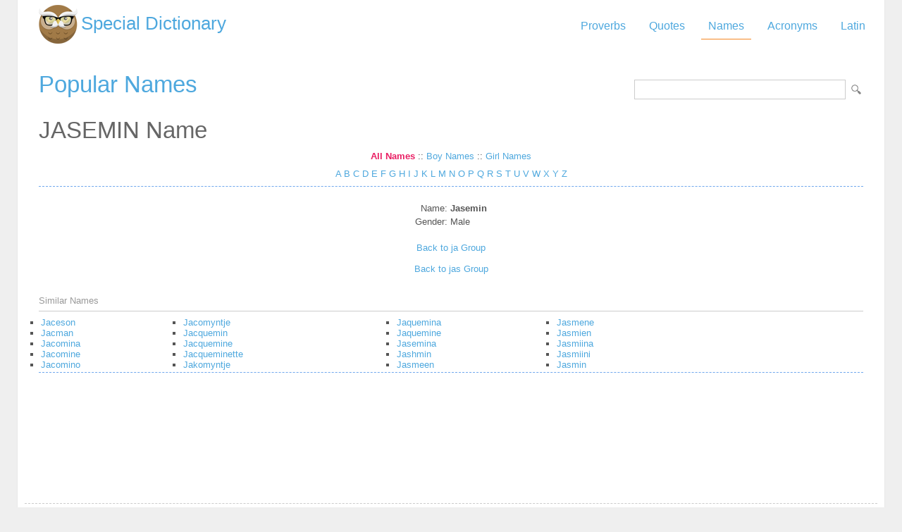

--- FILE ---
content_type: text/html; Charset=utf-8
request_url: https://www.special-dictionary.com/names/j/jasemin.htm
body_size: 7083
content:
<html lang="en"><head><meta http-equiv="Content-Type" content="text/html; charset=utf-8" /><title>JASEMIN Name > Name Meaning </title><meta name="description" lang="en" content="JASEMIN Name > Name Meaning "/><meta name="keywords" lang="en" content="jasemin"/><meta name="copyright" content="&copy; 2026 gurudictionary.com"/><meta name="date" content="2026-1-20"/><meta name="robots" content="noarchive"/><meta name="author" content="Guru Dictionary"/><meta name="viewport" content="width=device-width, initial-scale=1.0, minimum-scale=1.0,maximum-scale=1.0,user-scalable=0"><link href='http://fonts.googleapis.com/css?family=Roboto:300,400' rel='stylesheet' type='text/css'><link href="/sd.css" rel="stylesheet" type="text/css" /><script async src="https://pagead2.googlesyndication.com/pagead/js/adsbygoogle.js"></script>
<script>
     (adsbygoogle = window.adsbygoogle || []).push({
          google_ad_client: "ca-pub-9836958226298927",
          enable_page_level_ads: true
     });
</script></head><body ><div id="container"><div id="header"><a id="logo" href="/" title="Special Dictionary">Special Dictionary</a><div id="menu_top"><ul><li><a href="/proverbs/" >Proverbs</a></li><li><a href="/quotes/" >Quotes</a></li><li><a href="/names/" class="a">Names</a></li><li><a href="/acronyms/" >Acronyms</a></li><li><a href="/latin/" >Latin</a></li></ul></div><div style="padding-right:100px; float:right;  vertical-align:middle;"></div></div><div id="content"><form id="section_search" action="/" method="post"><input type="hidden" name="s" value="n"/><input type="text" name="q" maxlength="50"/><input type="submit" name="submit" value="LookUp"></form><h2><a href="/names/" title="Popular Names">Popular Names</a></h2><h2>JASEMIN Name</h2>

<style>
#name_index {text-align: center;}
#name_index > div{ margin-bottom:10px; clear: both}
#name_index .a{font-weight: bold; color:#E91E63;}
</style>


<div id="name_index">
	<div>
		<a href="/names/" class="a" title="All Names">All Names</a> :: <a href="/names/boys/" title="Boy Names">Boy Names</a> :: <a href="/names/girls/" title="Girl Names">Girl Names</a>
	</div>

	<div>
		<a href="/names/a/" 
				 title="Names Starting with A">
				A</a> <a href="/names/b/" 
				 title="Names Starting with B">
				B</a> <a href="/names/c/" 
				 title="Names Starting with C">
				C</a> <a href="/names/d/" 
				 title="Names Starting with D">
				D</a> <a href="/names/e/" 
				 title="Names Starting with E">
				E</a> <a href="/names/f/" 
				 title="Names Starting with F">
				F</a> <a href="/names/g/" 
				 title="Names Starting with G">
				G</a> <a href="/names/h/" 
				 title="Names Starting with H">
				H</a> <a href="/names/i/" 
				 title="Names Starting with I">
				I</a> <a href="/names/j/" 
				 title="Names Starting with J">
				J</a> <a href="/names/k/" 
				 title="Names Starting with K">
				K</a> <a href="/names/l/" 
				 title="Names Starting with L">
				L</a> <a href="/names/m/" 
				 title="Names Starting with M">
				M</a> <a href="/names/n/" 
				 title="Names Starting with N">
				N</a> <a href="/names/o/" 
				 title="Names Starting with O">
				O</a> <a href="/names/p/" 
				 title="Names Starting with P">
				P</a> <a href="/names/q/" 
				 title="Names Starting with Q">
				Q</a> <a href="/names/r/" 
				 title="Names Starting with R">
				R</a> <a href="/names/s/" 
				 title="Names Starting with S">
				S</a> <a href="/names/t/" 
				 title="Names Starting with T">
				T</a> <a href="/names/u/" 
				 title="Names Starting with U">
				U</a> <a href="/names/v/" 
				 title="Names Starting with V">
				V</a> <a href="/names/w/" 
				 title="Names Starting with W">
				W</a> <a href="/names/x/" 
				 title="Names Starting with X">
				X</a> <a href="/names/y/" 
				 title="Names Starting with Y">
				Y</a> <a href="/names/z/" 
				 title="Names Starting with Z">
				Z</a> 
	</div>

	<div>
		
	 </div>

	 <div>
		
	 </div>
</div>

	



<div class="t"></div><table align="center" style="margin-top:20px;"><tr><td align=right>Name: </td><td><b>Jasemin</b></td></tr><tr><td align=right>Gender: </td><td>Male</td></tr><tr><td colspan="2">
<script async src="https://pagead2.googlesyndication.com/pagead/js/adsbygoogle.js"></script>
<!-- sd_resp -->
<ins class="adsbygoogle"
     style="display:block"
     data-ad-client="ca-pub-9836958226298927"
     data-ad-slot="8349301149"
     data-ad-format="auto"
     data-full-width-responsive="true"></ins>
<script>
     (adsbygoogle = window.adsbygoogle || []).push({});
</script>
</td></tr></table><br /><center><a href="/names/ja/">Back to ja Group</a></center><br /><center><a href="/names/jas/">Back to jas Group</a></center><br /><br /><div class="bar" style="clear:both;">Similar Names</div><table width="80%">
				<tr><td nowrap="nowrap"><ul><li><a href="/names/j/jaceson.htm">Jaceson</a><li><a href="/names/j/jacman.htm">Jacman</a><li><a href="/names/j/jacomina.htm">Jacomina</a><li><a href="/names/j/jacomine.htm">Jacomine</a><li><a href="/names/j/jacomino.htm">Jacomino</a></li></td><td valign="top" nowrap="nowrap"><ul><li><a href="/names/j/jacomyntje.htm">Jacomyntje</a><li><a href="/names/j/jacquemin.htm">Jacquemin</a><li><a href="/names/j/jacquemine.htm">Jacquemine</a><li><a href="/names/j/jacqueminette.htm">Jacqueminette</a><li><a href="/names/j/jakomyntje.htm">Jakomyntje</a></li></td><td valign="top" nowrap="nowrap"><ul><li><a href="/names/j/jaquemina.htm">Jaquemina</a><li><a href="/names/j/jaquemine.htm">Jaquemine</a><li><a href="/names/j/jasemina.htm">Jasemina</a><li><a href="/names/j/jashmin.htm">Jashmin</a><li><a href="/names/j/jasmeen.htm">Jasmeen</a></li></td><td valign="top" nowrap="nowrap"><ul><li><a href="/names/j/jasmene.htm">Jasmene</a><li><a href="/names/j/jasmien.htm">Jasmien</a><li><a href="/names/j/jasmiina.htm">Jasmiina</a><li><a href="/names/j/jasmiini.htm">Jasmiini</a><li><a href="/names/j/jasmin.htm">Jasmin</a></li></td><td valign="top" nowrap="nowrap"><ul></td></tr></table></ol><div class="t"></div><br /></div><div id="ad_footer">
	
	<script async src="https://pagead2.googlesyndication.com/pagead/js/adsbygoogle.js"></script>
<!-- sd_resp -->
<ins class="adsbygoogle"
     style="display:block"
     data-ad-client="ca-pub-9836958226298927"
     data-ad-slot="8349301149"
     data-ad-format="horizontal"
     data-full-width-responsive="true"></ins>
<script>
     (adsbygoogle = window.adsbygoogle || []).push({});
</script>

	</div><div id="footer"><p>Copyright 2005-2026. Special Dictionary. All Rights Reserved.</p><p><a href="/privacy.asp">Privacy Policy</a></p><p>JASEMIN Name Name Meaning </p></div></div><script>
  (function(i,s,o,g,r,a,m){i['GoogleAnalyticsObject']=r;i[r]=i[r]||function(){
  (i[r].q=i[r].q||[]).push(arguments)},i[r].l=1*new Date();a=s.createElement(o),
  m=s.getElementsByTagName(o)[0];a.async=1;a.src=g;m.parentNode.insertBefore(a,m)
  })(window,document,'script','//www.google-analytics.com/analytics.js','ga');

  ga('create', 'UA-220994-1', 'auto');
  ga('send', 'pageview');

</script>
</body></html>
</body></html>

--- FILE ---
content_type: text/html; charset=utf-8
request_url: https://www.google.com/recaptcha/api2/aframe
body_size: 268
content:
<!DOCTYPE HTML><html><head><meta http-equiv="content-type" content="text/html; charset=UTF-8"></head><body><script nonce="g-TmWzO7crNstBjTS1R84w">/** Anti-fraud and anti-abuse applications only. See google.com/recaptcha */ try{var clients={'sodar':'https://pagead2.googlesyndication.com/pagead/sodar?'};window.addEventListener("message",function(a){try{if(a.source===window.parent){var b=JSON.parse(a.data);var c=clients[b['id']];if(c){var d=document.createElement('img');d.src=c+b['params']+'&rc='+(localStorage.getItem("rc::a")?sessionStorage.getItem("rc::b"):"");window.document.body.appendChild(d);sessionStorage.setItem("rc::e",parseInt(sessionStorage.getItem("rc::e")||0)+1);localStorage.setItem("rc::h",'1768959700243');}}}catch(b){}});window.parent.postMessage("_grecaptcha_ready", "*");}catch(b){}</script></body></html>

--- FILE ---
content_type: text/css
request_url: https://www.special-dictionary.com/sd.css
body_size: 11801
content:
<!--
body {color: #555;
  margin: 0;
  padding: 0 10px;
  text-align: center;
  background: #D1D1D1;
  font-family: Arial, Helvetica, sans-serif;
  font-size: 83%;
  background-color: #efefef;}

table {	font-family: Arial, Helvetica, sans-serif; font-size:1em;}
table tr td {vertical-align:top;}

textarea, input { padding-left:2px; font-family:arial, helvetica, sans-serif; font-size:1em; }

a {  color: #4EA8DE; text-decoration: none;}
	a:hover { text-decoration:underline; color:#F58723;}
	a.button {display: inline-block;border: 1px solid #4EA8DE; margin: 0 10px; padding: 10px 30px; border-radius: 5px; font-size: 15px;}
		a.button:hover { background:#4EA8DE; color:#fff; text-decoration: none;}

input {color:#222222; FONT-FAMILY: verdana;}
img { border-width:0px;}
fieldset { border:1px solid #cccccc; margin-bottom:4px; padding:5px; }
fieldset legend { padding: 0.2em 0.5em; color:#666666; font-size:90%; }
h1 { font-size:1.4em; color:#8F2216; margin:0px; font-weight:200; padding-left:20px; margin-bottom:0px; margin-bottom:10px;}

h2{font-family: Roboto, arial, sans-serif;
font-weight: 300;
font-size: 2.5em;
color: #666;  margin-bottom: 10px;}

  
label { float:left;  width:15%;  margin-right:0.5em;  padding-top:0.2em;  text-align:right;  font-weight:bold;}

p {margin: 0 20px; padding:0; padding-bottom: 0.7em; line-height: 1.5}

ul {list-style:square; margin:0; padding:0;}
ul li {margin:0; padding:0;}



#container {  text-align: left;
  margin: 0 auto;
  padding: 0 10px;
  max-width: 1210px;
  background-color: #FFF;
  box-shadow: 0 0 1px #ccc;}

#ad_top {text-align:center; margin-bottom:20px}

#content {padding: 0 20px;}

#contents {	width: 710px;	float: right;	padding-bottom: 1em;		padding-left:5px;	}


.letter_index {margin: 0; clear:both;}

#h_social_buttons {float:left;}

#ad_above_quotes {clear:left;}
.quotes {list-style: none; font-size: 16px; padding-left:0; font-family: Roboto}
	.quotes li {padding:15px 0 15px 5px;}
	.quotes .n {color:#aaa;}
	.quotes li img {opacity:0;}
	
	.quotes li:hover img {opacity:1;}

.ad_under_content {margin-bottom: 20px;}



#footer {margin-top:40px;}


div#links a{color:#367CFE;text-decoration: none}
div#links a:hover{color:#f60;text-decoration: none}
div#bx_ccc {border-color:#CCCCCC; border-style:dashed; border-width:1px;}
div#sellers img {border-color:#CCCCCC; border-width:1px; margin-top:1px;}

.t {border-bottom:1px dashed #70A8ED;} 
.l{cursor:pointer; cursor:pointer; color:#4EA8DE;}


#message { border:1px solid #999999;  margin:10px; padding-left:10%; padding-right:10%; padding-top:10px; padding-bottom:10px;} 
#message ul{ margin:0px; list-style:square; color:#000000;} 
.error { border-color:#FF0000; background-color:#FFE2E1;} 
.success {  background-color:#D9FCD8; color:#006600; border-color:#006600;} 


img.border { border:#CCCCCC 1px solid; padding:2px;}
  
.bar {margin-bottom:5px; border-bottom:1px solid #ccc; color:#999; clear:both; padding-bottom: 7px;}
.bar a{ color:#fff; }


.btn_action { background:url(/img/bg_btn_action.gif);padding:10px; size:1.2em; border:#a3c28a 1px solid; font-weight:bold; color:#666666; text-decoration:none; display:block;}

.btn_action:hover { background:url(/img/bg_btn_action_on.gif); color:#000000; text-decoration:none;}
.clear{clear:both}
.even { background-color:#F7F9F8; border-top:#eeeeee 1px solid; border-bottom:#eeeeee 1px solid;}
.grey { color:#999999;}
.fieldblock {border:#A6D2FF dashed 1px; display:block; 98%; padding:15px; margin:15px; background-color:#FDFBEC;}

.left {float:left}

.mobile_only {display:none;}
.mobile_not {display:block;}

.tipmessage { display:inline; padding-right:5px; text-align:right; font-weight:bold;}
.right {float:right;}
.required { font-size:12px; color:#FF0000;}
.small {font-size:80%;}
.starcontainer {text-align:right; display:inline;}
.submit { padding-left:30px; padding-right:30px;}
.required {color:#FF0000; }


table.grey {
	border-collapse: collapse; 
	width:100%;
	font: 0.9em Arial, Helvetica, sans-serif;
	border-collapse:collapse;	
	background:#F4F4F4; margin-top:5px;	
	border:#999999 1px solid;
	}

table.grey th {font-weight:300;}
table.grey tr th,table.grey tr td {border-bottom:1px solid #ccc;}
table.grey tbody tr th  {
	white-space: nowrap;	
	vertical-align:top;
	background-color:#999999; color:#fff; font-weight:bold;
	padding-left:10px; 
	}
table.grey tbody tr td  {
	white-space: nowrap
	height:1.7em;
	vertical-align:top;
	padding-left:10px; 
	}
	
table.grey tbody tr:hover { background-color:#FFFFFB;}	
table.grey th a{ color:#fff;}

/************* HEADER *****************/

#header {
	text-align: left;
	min-height: 40px;
	padding: 7px 0 0 20px;
	position: relative;
	margin-bottom:10px;
	overflow: hidden;
} 

#logo {overflow: hidden; float:left; padding: 11px 0 0 60px; height: 55px; font-size: 26px;  
	background: url('/img/gurulogo.png') 0 0 no-repeat; font-family: Roboto, arial, sans-serif; text-decoration: none; transition: background 0.3s}


#menu_top {
	float:right;
	padding:0;
	margin:0;
	text-align:center;
	margin: 21px 0 10px 0;
	font-size:16px;
}
#menu_top ul {list-style-type:none; text-align: left; margin:auto}
#menu_top ul li {display:inline; margin-right:1px; }
#menu_top ul li a{
text-decoration:none;
margin:0 6px;
padding: 10px; 
border-bottom:1px solid #fff; }
	#menu_top ul li a.a, #menu_top ul li a:hover {border-color:#F58723;}


#section_search {float:right; margin-top: 12px}
	#section_search input[type="text"] {border:1px solid #ccc; width: 300px; padding:5px;}
	#section_search input[type="submit"] {margin-left:5px; width:20px; height: 20px; display: inline-block; background: url('/img/search32x32.png'); background-size: contain;
    		text-indent: -99999px; border: 0;}



/************* LEFT MENU ********************/

#leftmenu {	
	width: 155px;
	float: left;
	padding: 20px 10px 1em 0;
	clear:both;
}

#leftmenu ul {
    list-style: none;
	margin: 0;
	padding: 0;
	line-height: 1; }

#leftmenu ul li a.superlink {
	margin: 0;
	display: block;
	background:url(/img/bg_category.gif);
	width: 172px;
	padding: 4px;
	color:#fff;
	border: 1px solid #CBD6DF;
	margin-bottom:1px;
	font-size: 1.2em;
	font-weight: bold;
	text-decoration: none;
}

#leftmenu ul li a.superlink:hover {
	background:url(/img/bg_category_hover.gif);	
}



#leftmenu  a {border:#fff 1px solid; border-bottom:#eeeeee 1px solid; border-left:#eeeeee 1px solid; text-decoration:none;
   }
#leftmenu  a.current {background-color:#f8f8f8; font-weight:bold; }
#leftmenu  a:hover {background-color:#FBFBFB;}

#leftmenu #left_box {
border: 1px solid #CBD6DF;
width: 167px;
background-color:#fff;
padding:6px;
padding-bottom:0px;
padding-top:0px;
padding-right:1px;
margin-left:5px;
margin-bottom:1px;
}

#leftmenu #left_box #sub{ font-size:0.9em; margin-left:20px;}





#leftmenu #left_box ul {
	list-style: none;
	margin: 0;
	padding: 0;
	line-height: 1; 
}

#leftmenu #left_box li {
	margin: 0;
	padding: 0;	
	position: relative;
	min-height: 14px;
	
}

#leftmenu #left_box li ul {	
	margin-bottom: 0.5em;	
	font-size:0.9em;
	margin-left:5px;
}


#leftmenu #left_box li a {
	display: block;
	padding: 3px 0 3px 2px;
	text-decoration: none;
	
}


#article_list { list-style:none; margin:0px; padding:0px;}
#article_list li { border:#CCCCCC 1px dotted; padding:4px; margin-bottom:12px;}
#article_list li .q { display:block; margin-bottom:2px;}
#article_list li .bottom { font-size:0.8em; color:#999999;}
#article_list li .bottom a{ color:#9bc4dd; }


#question_list { list-style:none; margin:0px; padding:0px;}
#question_list li { border:#CCCCCC 1px dotted; padding:4px; margin-bottom:12px;}
#question_list li .q { display:block; margin-bottom:2px;}
#question_list li .bottom { font-size:0.8em; color:#999999;}
#question_list li .bottom a{ color:#9bc4dd; }

#question {  background-color:#F0FDD9; padding:1%; border:#B0E00A 1px solid; }
#question #q_short {font-weight:bold; font-size:1.1em;}
#question #q_ed { margin:5px;}
#question_b { font-size:0.8em; color:#666666; background-color:#fff; border:#B0E00A 1px solid; padding:5px; border-top-width:0px; margin-bottom:10px;}

#answers { border:#efcb90 1px solid; padding:1%; }
#answers #suggest{ float:right; }
#answers #t{ color:#666666;}

#answers #short_five{ list-style:none; margin:0px; padding:0px; }
#answers #short_five li{ border-bottom:#CCCCCC 1px dotted;}
#answers #short_five #b { font-size:0.8em; color:#666666; padding-top:3px; text-align:right;}


#blogcontent { float:right; width:70%;}

#blogcontent #post {border-bottom:#CCCCCC 1px dashed; padding-bottom:10px;}

#blogrightcolumn {float:right; border-left:#CCCCCC dashed 1px; width:25%; padding-left:3%; padding-bottom:3%;}
#blogrightcolumn ul{ margin:0px; padding:0px;}
#blogrightcolumn h3{  color:#999999;}
#post_comments{ border:#CCCCCC 1px dotted; padding:1%; margin:1%; }
#post_comments .comment{ border-bottom:#CCCCCC 1px dotted; margin-bottom:2px; }





#form_register #register-username label{ width:150px;}

#personal_page { margin-top:10px;}


#nav_categories { font-size:1em; margin-bottom:10px;}

table.wikitable {BORDER-RIGHT: #aaaaaa 1px solid; BORDER-TOP: #aaaaaa 1px solid; BACKGROUND: #f9f9f9; MARGIN: 1em 1em 1em 0px; BORDER-LEFT: #aaaaaa 1px solid; BORDER-BOTTOM: #aaaaaa 1px solid; BORDER-COLLAPSE: collapse}


.letter_index {text-align: center; margin: 10px 0 10px 0; line-height: 23px;}
	.letter_index a {margin-right:10px;}

.acronym_top_ad, .acronym_bottom_ad {margin:20px 0; text-align: center;}

ul.acronyms	{ list-style: none; margin-left:10px; max-width: 50%; margin: 0 auto;}
ul.acronyms	li { padding: 10px 0}

	.acronym_group {float:right; color:#ccc;}
	.acronym_group:hover {color:#666;}

.by_allacronyms {text-align: center;margin: 10px;}


#pages {text-align:left; margin:40px 0;}
	#pages.centered {text-align: center;}

#pages #title{display:inline; padding:3px 6px 2px 6px; margin-right:10px; color:#999;}
#pages a, #pages span {
	display: inline-block; margin-right:10px;
	border:1px solid #4EA8DE;
	border-radius: 5px;
	text-decoration:none;
	text-align: center;
	padding: 12px 12px 11px 12px; width:20px;}
	
#pages span{font-weight:bold; border-color:#fff;}
	#pages span.d {padding: 2px; color:#999;}


#ad_footer {text-align: center; margin-top: 40px;}
#footer {clear:both; text-align:center; border-top:#CCCCCC 1px dashed; padding-top:15px; font-size:0.9em; color:#89B3C9;}



@media (max-width:767px) {

	input[type="text"] {border:1px solid #ccc;}
	body, #container {padding:0}

	h2 {font-size:1.2em; font-weight: bold}

	
 
	.mobile_only {display:block;}
	.mobile_not {display:none;}

	#container {width:100%; box-sizing: border-box;}

	#header {min-height: 0}

	#logo {height: 20px;
    text-indent: -99999px;
    width: 20px;
    padding: 0;
    left:10px;
    position: absolute;background-size: contain;}

	#menu_top {font-size:14px; width: 100%; margin: 0; padding: 2px 0 10px 17px; box-sizing: border-box;}
	#menu_top ul li { display: inline-block; width:20%; text-align: center; margin:0;}
	#menu_top ul li a {padding:0; margin:0;}	

	#ad_top {display: none}
	#content {padding: 0 10px;}

	#content h2 {font-weight: 300;}

	#section_search {margin: -3px 0 0 0;}
	#section_search input[type="text"] {width: 100px; padding:3px;}

	.letter_index a {margin-right:0px;}
		.letter_index a.button {padding: 3px 10px}

	#pages a,#pages span {padding:5px; margin-right:0;}


	.home_block form {margin-top:0;}

	ul.acronyms {max-width: 100%;}

	.quotes li img {opacity: 1;}
	
	#ad_top {display: none}

}

